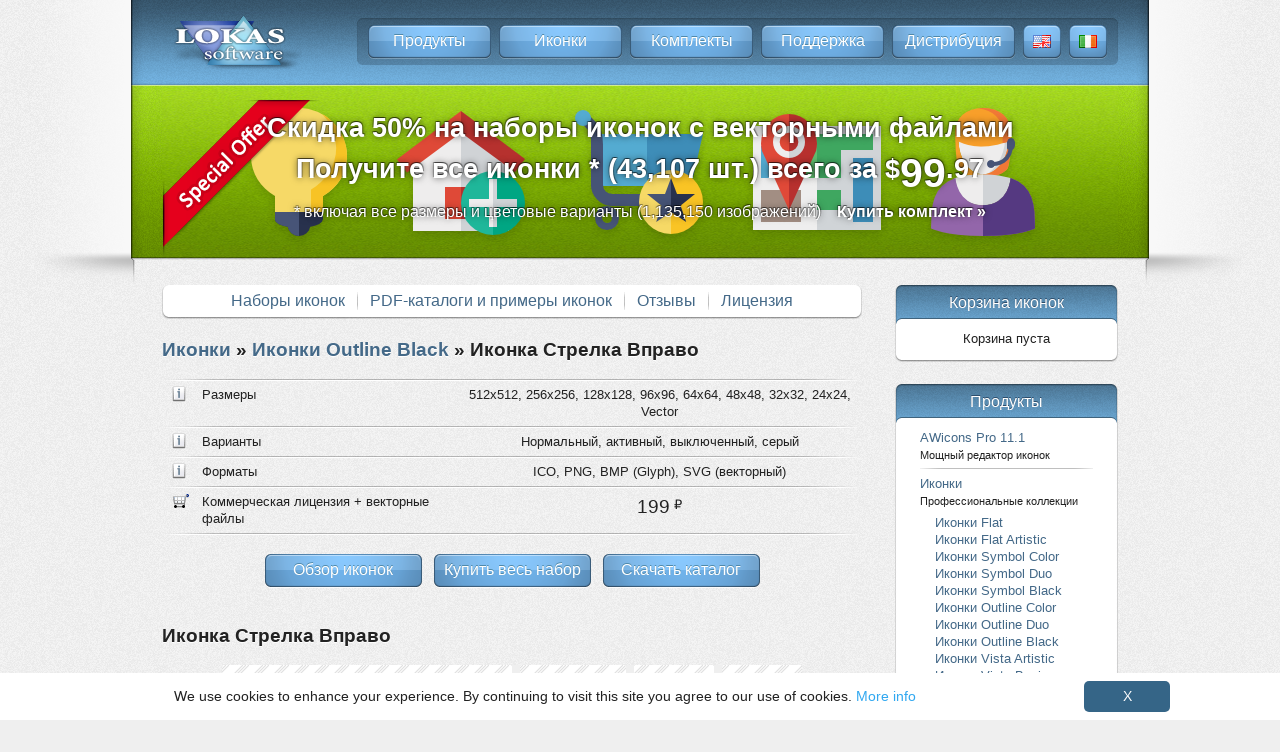

--- FILE ---
content_type: text/html; Charset=windows-1251;charset=UTF-8
request_url: https://www.awicons.com/ru/stock-icons/outline-black-icons/arrow-right-icon/
body_size: 3843
content:
<!DOCTYPE HTML PUBLIC "-//W3C//DTD HTML 4.01//EN" "http://www.w3.org/TR/html4/strict.dtd">
<html>
<head>
    <meta http-equiv="expires" content="31 Dec 99">
    <meta http-equiv="content-type" content="text/html; charset=windows-1251">
    <link href="/tml13/info.css" rel=stylesheet type="text/css">
    <meta name="description" content="Иконка Стрелка Вправо, коллекция Иконки Outline Black">
    <meta name="keywords" content="Иконка Стрелка Вправо, коллекции иконок, иконки, готовые иконки, профессиональные иконки, иконки для программ, Иконки Outline Black">
    <title>Иконка Стрелка Вправо - Иконки Outline Black - Lokas Software</title>
<script src="https://ajax.googleapis.com/ajax/libs/jquery/1.9.1/jquery.min.js"></script>
<script type="text/javascript" src="/tml13/jquery.sticky.js"></script>
<script type="text/javascript" src="/tml13/jquery.animate_from_to-1.0.min.js"></script>
<!-- 9999999 -->
<link href="/tml13/info.css" rel=stylesheet type="text/css"><link rel="alternate" hreflang="x-default" href="https://www.awicons.com/stock-icons/outline-black/arrow-right/" />
<link rel="alternate" hreflang="en" href="https://www.awicons.com/stock-icons/outline-black/arrow-right/" />
<script async src="https://www.googletagmanager.com/gtag/js?id=G-C37RTVDJTX"></script>
<script>
  window.dataLayer = window.dataLayer || [];
  function gtag(){dataLayer.push(arguments);}
  gtag('js', new Date());
  gtag('config', 'G-C37RTVDJTX');
</script>
<script type="text/javascript" >
   (function(m,e,t,r,i,k,a){m[i]=m[i]||function(){(m[i].a=m[i].a||[]).push(arguments)};
   m[i].l=1*new Date();
   for (var j = 0; j < document.scripts.length; j++) {if (document.scripts[j].src === r) { return; }}
   k=e.createElement(t),a=e.getElementsByTagName(t)[0],k.async=1,k.src=r,a.parentNode.insertBefore(k,a)})
   (window, document, "script", "https://mc.yandex.ru/metrika/tag.js", "ym");

   ym(17070550, "init", {
        clickmap:true,
        trackLinks:true,
        accurateTrackBounce:true
   });
</script>
<noscript><div><img src="https://mc.yandex.ru/watch/17070550" style="position:absolute; left:-9999px;" alt="" /></div></noscript>

<script type="text/javascript">
// meta to js convert
	var metaTags = document.getElementsByTagName ("meta");
	for (var i = 0; i < metaTags.length; i++) {
		if (metaTags[i].httpEquiv == "Set-cookie") {
			document.cookie = metaTags[i].content;
		}
	}

// ---

	function formSubmit(event)
    {
		document.getElementById("search_form").submit();
		event.preventDefault();
    }	
	
	
    $(document).ready(function(){
        $('.add_to_cart').click(function() {
            var id = $(this).attr('id');
            $(this).animate_from_to('#cart_content', {
                callback: function(){
                    $.get(add_to_cart_path + id + '/', function(data) {
                        $('#cart_content').html(data);
                    });
                }
            });
            return false;
        });
        
        $(document).on('click', '.remove_from_cart', function() {
            var id = $(this).attr('id');
            id = id.replace("_","/");
            $.get(remove_from_cart_path + id + '/', function(data) {
                $('#cart_content').html(data);
            });
            return false;
        });
        
        $(document).on('click', '#remove_all_from_cart', function() {
            $.get(remove_all_from_cart_path, function(data) {
                $('#cart_content').html(data);
            });
            return false;
        });
    });
</script>
</head>

<table class="container" cellspacing="0">

<tr>
<td class="top_left">&nbsp;</td>
<td class="top_center" valign=top>
  <a style="float: left; padding-left: 10px;" href="/ru/"><img width="130px" height="80px" alt="Lokas Software" src="/img13/top_logo.png"></a>
  <div class="menu_right">&nbsp;</div>
  <div class="menu">
    <a class="item" href="/ru/">Продукты</a>
    <a class="item" href="/ru/stock-icons/">Иконки</a>
    <!--a class="item" href="/ru/products/">Products</a-->
    <a class="item" href="/ru/bundles/">Комплекты</a>
    <a class="item" href="/ru/support/">Поддержка</a>
    <a class="item" href="/ru/distribution/">Дистрибуция</a>
    <a class="sitem" href="/"><img alt="English" width="18px" height="13px" src="/img13/f_en.gif"></a>
    <a class="sitem" href="/it/"><img alt="Italian" width="18px" height="13px" src="/img13/f_it.gif"></a>
    </a>
  </div>
  <div class="menu_left">&nbsp;</div>
</td>
<td class="top_right">&nbsp;</td>
</tr>


<tr>
    <td class="bnr_srch_left">&nbsp;</td>
    <td class="bnr_srch_center" align="center">
		<div class="bnr_content">
			<a class="bnr as_h1" href="/ru/bundles/?eventid=7">Скидка 50% на наборы иконок с векторными файлами<br>Получите все иконки * (43,107 шт.) всего за <span class="price"><span><span class="cur">$</span>99<span class="dec">.97</span></span></span></a>
			<a class="bnr_notes as_h1" href="/ru/bundles/?eventid=7" style="padding-top:10px;">* включая все размеры и цветовые варианты (1,135,150 изображений)&nbsp;&nbsp;&nbsp;&nbsp;<b>Купить комплект &raquo;</b></a>
			<div class="bnr_back">
				<img src="/img13/bnr_srch_flat_icons.png">
			</div>
		</div>			
    </td>
    <td class="bnr_srch_right">&nbsp;</td>
</tr>

<tr>
    <td class="content_left">&nbsp;</td>
    <td class="content_center">
	

<div id="wrapper">
<div id="content">


<table class="submenu" cellspacing="0">
<tr>
<th>
  <div class="param_b"><a href="/ru/stock-icons/">Наборы иконок</a></div>
  <div class="vline">&nbsp;</div>
  <div class="param_b"><a href="/ru/stock-icons/download/">PDF-каталоги и примеры иконок</a></div>
  <div class="vline">&nbsp;</div>
  <div class="param_b"><a href="/ru/stock-icons/user-opinions/">Отзывы</a></div>
  <div class="vline">&nbsp;</div>
  <div class="param_b"><a href="/ru/stock-icons/license/">Лицензия</a></div>

</table>
<br>


  <h1><a href="/ru/stock-icons/">Иконки</a> &raquo; <a href="/ru/stock-icons/outline-black-icons/">Иконки Outline Black</a> &raquo; Иконка Стрелка Вправо</h1>
  <br>

<table class="icons_details" cellspacing="0"><tr><td class="line" colspan="2"><tr><td class="param"><div class="info">Размеры</div> <td class="value">512x512, 256x256, 128x128, 96x96, 64x64, 48x48, 32x32, 24x24, Vector<tr><td class="line" colspan="2"><tr><td class="param"><div class="info">Варианты</div> <td class="value">Нормальный, активный, выключенный, серый<tr><td class="line" colspan="2"><tr><td class="param"><div class="info">Форматы</div> <td class="value">ICO, PNG, BMP (Glyph), SVG (векторный)<tr><td class="line" colspan="2"><tr><td class="param"><div class="shopping">Коммерческая лицензия + векторные файлы</div> <td class="value"><span class="price"><span>199<span class="cur">&nbsp;&#8381;</span></span></span><tr><td class="line" colspan="2"></table>  <div class="hor_buttons">
    <a class="btn_long_content" href="/ru/stock-icons/outline-black-icons/">Обзор иконок</a>&nbsp;&nbsp;
    <a class="btn_long_content" href="/ru/stock-icons/outline-black-icons/order/">Купить весь набор</a>&nbsp;&nbsp;
    <a class="btn_long_content" href="/ru/stock-icons/download/">Скачать каталог</a>
  </div>
  <br><br>

  <h1>Иконка Стрелка Вправо</h1>
  <br>
  <div align="center">
    <img alt="Иконка Стрелка Вправо" title="Иконка Стрелка Вправо" src="/stock-icons/outline-black/preview/arrow-right.png">
  </div>

  <div class="hor_buttons">
		
      <a class="btn_long_content" rel="nofollow" href="/ru/cart/add/outline-black-icons/arrow-right-icon/">Добавить</a>&nbsp;&nbsp;
	
    <a class="btn_long_content" href="/ru/stock-icons/outline-black-icons/#arrow-right-icon">Назад в каталог</a>
  </div>



<br><br>

<table class="submenu" cellspacing="0">
<tr>
<th>
  <div class="param_b"><a href="/ru/stock-icons/">Наборы иконок</a></div>
  <div class="vline">&nbsp;</div>
  <div class="param_b"><a href="/ru/stock-icons/download/">PDF-каталоги и примеры иконок</a></div>
  <div class="vline">&nbsp;</div>
  <div class="param_b"><a href="/ru/stock-icons/user-opinions/">Отзывы</a></div>
  <div class="vline">&nbsp;</div>
  <div class="param_b"><a href="/ru/stock-icons/license/">Лицензия</a></div>

</table>


<!--end of div "content"-->
<!--end of div "content"-->
</div>
</div>

<!--! 9999999 -->
<script>var remove_from_cart_path = "/ru/cart/remove/";</script><div class="bl_blue">
<div class="bl_top">
  Корзина иконок</div>
<div class="bl_content" id="cart_content">
<!--2 9999999 -->
<center>Корзина пуста</center></div>
</div>

<div class="bl_blue" id="right_products">
<div class="bl_top">
  Продукты
</div>
<div class="bl_content">
  <a href="/ru/icon-editor/">AWicons Pro 11.1<br>  <span class="item_desc">Мощный редактор иконок</span></a>  <div class="line"></div>  <a href="/ru/stock-icons/">Иконки<br>
  <span class="item_desc">Профессиональные коллекции</span></a>
  <div class="submenu">
    <div class="subitem"><a href="/ru/stock-icons/flat-icons/">Иконки Flat</a></div>    <div class="subitem"><a href="/ru/stock-icons/flat-artistic-icons/">Иконки Flat Artistic</a></div>    <div class="subitem"><a href="/ru/stock-icons/symbol-color-icons/">Иконки Symbol Color</a></div>    <div class="subitem"><a href="/ru/stock-icons/symbol-duo-icons/">Иконки Symbol Duo</a></div>    <div class="subitem"><a href="/ru/stock-icons/symbol-black-icons/">Иконки Symbol Black</a></div>    <div class="subitem"><a href="/ru/stock-icons/outline-color-icons/">Иконки Outline Color</a></div>    <div class="subitem"><a href="/ru/stock-icons/outline-duo-icons/">Иконки Outline Duo</a></div>    <div class="subitem"><a href="/ru/stock-icons/outline-black-icons/">Иконки Outline Black</a></div>    <div class="subitem"><a href="/ru/stock-icons/vista-artistic-icons/">Иконки Vista Artistic</a></div>    <div class="subitem"><a href="/ru/stock-icons/vista-business-icons/">Иконки Vista Business</a></div>
    <div class="subitem"><a href="/ru/stock-icons/vista-medical-icons/">Иконки Vista Medical</a></div>
    <div class="subitem"><a href="/ru/stock-icons/soft-icons/">Иконки Soft</a></div>
    <div class="subitem"><a href="/ru/stock-icons/realistic-icons/">Иконки Realistic</a></div>
    <div class="subitem"><a href="/ru/stock-icons/aero-icons/">Иконки Aero</a></div>
    <div class="subitem"><a href="/ru/stock-icons/xp-artistic-icons/">Иконки XP Artistic</a></div>
    <div class="subitem"><a href="/ru/stock-icons/artistic-icons/">Иконки Artistic</a></div>
    <div class="subitem"><a href="/ru/stock-icons/xp-aqua-icons/">Иконки XP Aqua</a></div>
    <div class="subitem"><a href="/ru/stock-icons/aqua-icons/">Иконки Aqua</a></div>
    <div class="subitem"><a href="/ru/stock-icons/3d-aqua-icons/">Иконки 3D Aqua</a></div>
    <div class="subitem"><a href="/ru/stock-icons/3d-artistic-icons/">Иконки 3D Artistic</a></div>
    <!--div class="subitem"><a href="/ru/stock-icons/">Other...</a></div-->
  </div>
  <div class="line"></div>
  <a href="/ru/freebies/">Бесплатные иконки</a>
  <div class="line"></div>
  <a target=_blank rel="nofollow" href="http://www.insofta.com/ru/cover-commander/">Cover Commander<br>
  <span class="item_desc">Создание виртуальных 3D упаковок</span></a>
  <div class="line"></div>
  <a target=_blank rel="nofollow" href="http://www.insofta.com/ru/3d-text-commander/">3D Text Commander<br>
  <span class="item_desc">Создание статического и анимированного 3D текста</span></a>
  <div class="line"></div>
  <a target=_blank rel="nofollow" href="http://www.artistic-effects.com/">Photoshop Effects<br>
  <span class="item_desc">Художественные и 3D эффекты</span></a>
</div>
</div>
<script>$(document).ready(function(){ $("#right_products").sticky({ wrapperClassName: 'bl_blue_sticky' }); });</script>



</td>
<td class="content_right">&nbsp;</td>
</tr>

<tr>
<td class="btm_left">&nbsp;</td>
<td class="btm_center">
  <a href="/ru/">Продукты</a><span class="btm_menu_div"> </span>
  <a href="/ru/bundles/">Комплекты</a><span class="btm_menu_div"> </span>
  <a href="/ru/freebies/">Бесплатные иконки</a><span class="btm_menu_div"> </span>
  <a href="/ru/download/">Скачать</a><span class="btm_menu_div"> </span>
  <a href="/ru/order/">Купить</a><span class="btm_menu_div"> </span>
  <a href="/ru/support/">Поддержка</a><span class="btm_menu_div"> </span>
  <a href="/ru/articles/">Статьи</a><span class="btm_menu_div"> </span>
  <a href="/ru/contacts/">Контакты</a><span class="btm_menu_div"> </span>
  <a href="/ru/site-map/">Карта сайта</a>
  <br>
  <a class="bnr3" target=_blank rel="nofollow" href="https://www.insofta.com/ru/3d-cover-generator/">Генератор 3D обложек книг, коробок...</a>  <a class="bnr2" target=_blank rel="nofollow" href="https://www.softicons.com/">Бесплатные иконки, конвертер изображений в иконки...</a>
  <a class="bnr1" target=_blank rel="nofollow" href="https://www.insoftadesign.ru/">Нужен дизайн? Иконки, веб-сайты, коробки, логотипы...</a>  <br>
  Copyright &copy; 2000-2026 Lokas Software. Все права защищены. <a rel="nofollow" href="/ru/terms/">Условия использования и конфидециальность</a>.
</td>
<td class="btm_right">&nbsp;</td>
</tr></table><script type="text/javascript" id="cookieinfo" src="/tml13/cookieinfo.min.js" data-bg="#fff" data-fg="#222" data-divlinkbg="#356587" data-divlink="#fff" data-linkOFF="#b8dfff" data-close-text="X"></script>
</body>
</html>

--- FILE ---
content_type: text/css
request_url: https://www.awicons.com/tml13/info.css
body_size: 31475
content:
:focus
{
  outline: none;
}

*
{
  font-family: "Segoe UI","Trebuchet MS","Tahoma","Arial","Arial Cyr","Verdana";
  margin: 0;
  padding: 0;
}

img, table
{
  border: 0;
}

html, body
{
  font-size: 90%;
  color: #222;
  height: 100%;
  border: 0;
  background: #efefef url('/img13/back.png') repeat 50% top;
  line-height: 1.35;
}

ul, ol
{
  padding: 0 30px;
}

ul
{
  list-style-image: url('/img13/i_ul.gif');
}

h1
{
  font-size: 150%;
  position: relative;
  color: #222;
  text-shadow: #fff 0px 1px;
  font-weight: 600;
}

h1.subtitle
{
  font-size: 100%;
  font-weight: normal;
  color: #222;
  padding: 0 0 0 20px;
}

h2
{
  font-size: 130%;
  font-weight: 600;
}

h3
{
  font-size: 100%;
  font-weight: 600;
}

a
{
  text-decoration: none;
  color: #446988;
}

a:hover
{
  color: #e855a7;
}

.price > span 
{
  font-size: 150%;
}

.price > span > span.cur
{
  font-family: 'Segoe UI', 'Trebuchet MS', Arial;
  vertical-align: 0.32em;
  font-size: 66%;
}

.price > span > span.dec
{
  vertical-align: 0.32em;
  font-size: 66%;
}

.price strike
{
  color: #901;
  white-space: nowrap;
  vertical-align: 0.55em;
}

.price strike > span
{
  color: #444;
}

.price strike > span > span.cur
{
  font-family: 'Segoe UI', 'Trebuchet MS', Arial;
}

div.shopping
{
  padding-left: 30px;
  background: transparent url('/img13/i_shop.gif') no-repeat left top;
}

div.shopping_w
{
  padding-left: 30px;
  background: transparent url('/img13/i_shop_w.gif') no-repeat left top;
}

div.shopping_r
{
  text-align: right;
  float: right;
  clear: right;
  padding-right: 30px;
  background: transparent url('/img13/i_shop.gif') no-repeat right top;
}

div.save
{
  padding-left: 30px;
  background: transparent url('/img13/i_save.gif') no-repeat left top;
}

div.save_w
{
  padding-left: 30px;
  background: transparent url('/img13/i_save_w.gif') no-repeat left top;
}

div.save_r
{
  text-align: right;
  float: right;
  clear: right;
  padding-right: 30px;
  background: transparent url('/img13/i_save.gif') no-repeat right top;
}

div.info
{
  padding-left: 30px;
  background: transparent url('/img13/i_info.gif') no-repeat left top;
}

div.info_w
{
  padding-left: 30px;
  background: transparent url('/img13/i_info_w.gif') no-repeat left top;
}

div.info_r
{
  text-align: right;
  float: right;
  clear: right;
  padding-right: 30px;
  background: transparent url('/img13/i_info.gif') no-repeat right top;
}

div.frm
{
	display: inline-block;
	padding: 8px;
    box-shadow: 0 1px 0 0 rgba(0,0,0,0.25), 0 1px 0 1px rgba(0,0,0,0.1);
    border-radius: 6px;
    border-width: 0;
    background-color: #fff;
    box-sizing: border-box;
	font-size: 0;
}

div.frm_t
{
  display: -moz-inline-stack; /*Нужно для Firefox*/
  display: inline-block; /*Не применяется в IE и Firefox*/
  _overflow: hidden;/*фикс для IE6*/
  zoom: 1; /*включаем hasLayout*/
  *display: inline; /*при hasLayout true display:inline ведёт себя как display:inline-block*/
  background: #e6e6e6 url('/img13/frm_t.png') repeat-x top;
}

div.frm_t img, div.frm_t input, div.frm_t textarea
{
  float: left;
}

div.frm_t div
{
  float: left;
}

div.frm_l
{
  background: url('/img13/frm_l.png') repeat-y left;
}

div.frm_r
{
  background: url('/img13/frm_r.png') repeat-y right;
}

div.frm_b
{
  background: url('/img13/frm_b.png') repeat-x bottom;
}

div.frm_tl
{
  background: url('/img13/frm_tl.png') no-repeat left top;
}

div.frm_tr
{
  background: url('/img13/frm_tr.png') no-repeat right top;
}

div.frm_bl
{
  background: url('/img13/frm_bl.png') no-repeat left bottom;
}

div.frm_br
{
  background: transparent url('/img13/frm_br.png') no-repeat right bottom;
  padding: 8px 10px 10px 9px;
}

table.frm
{
  table-layout: fixed;
  background: #e6e6e6 url('/img13/frm_t.png') repeat-x top;
}

table.frm td.frm_t
{
  background: url('/img13/frm_t.png') repeat-x top;
}

table.frm td.frm_l
{
  background: url('/img13/frm_l.png') repeat-y left;
}

table.frm td.frm_r
{
  background: url('/img13/frm_r.png') repeat-y right;
}

table.frm td.frm_b
{
  background: url('/img13/frm_b.png') repeat-x bottom;
}

table.frm td.frm_tl
{
  width: 9px;
  height: 8px;
  background: url('/img13/frm_tl.png') no-repeat left top;
}

table.frm td.frm_tr
{
  background: url('/img13/frm_tr.png') no-repeat right top;
}

table.frm td.frm_bl
{
  background: url('/img13/frm_bl.png') no-repeat left bottom;
}

table.frm td.frm_br
{
  background: url('/img13/frm_br.png') no-repeat right bottom;
  width: 10px;
  height: 10px;
}

table.container
{
  width: 100%;
  height: 100%;
  table-layout: fixed;
}

table.container td.top_center
{
  width: 956px;
  background: transparent url('/img13/top_back.png') repeat-x top;
/*  background: url('/img13/top_logo.png') no-repeat top left;*/
  height: 85px;
}

table.container td.top_right
{
  width: 50%;
  background: url('/img13/top_back_right.png') left top no-repeat;
}

table.container td.top_left
{
  width: 50%;
  background: url('/img13/top_back_left.png') right top no-repeat;
}

table.container td.bnr_right
{
  height: 207px;
  background: url('/img13/bnr_back_right.png') left bottom no-repeat;
}

table.container td.bnr_left
{
  height: 207px;
  background: url('/img13/bnr_back_left.png') right bottom no-repeat;
}

table.container td.bnr_off_right
{
  height: 17px;
  background: url('/img13/bnr_off_back_right.png') left bottom no-repeat;
  font-size: 0;
  line-height: 0;
}

table.container td.bnr_off_left
{
  height: 17px;
  background: url('/img13/bnr_off_back_left.png') right bottom no-repeat;
  font-size: 0;
  line-height: 0;
}

table.container td.bnr_center, table.container td.bnr_off_center
{
  height: 207px;
  width: 956px;
  font-size: 0;
  line-height: 0;
  vertical-align: top;
}

table.container td.bnr_off_center
{
  height: 17px;
}

table.container td.bnr_small_left
{
  height: 83px;
  background: url('/img13/bnr_small_back_left.png') no-repeat top right;
}

table.container td.bnr_small_right
{
  height: 83px;
  background: url('/img13/bnr_small_back_right.png') no-repeat top left;
}

table.container td.bnr_small_center
{
  height: 83px;
  width: 956px;
  background: url('/img13/bnr_small_back.png') repeat-x top;
  vertical-align: middle;
  text-align: left;
}

table.container td.bnr_small_center a
{
/*  color: #f4b0d6;*/
  color: #fff;
}

table.container td.bnr_small_center a:hover
{
/*  color: #f9d9eb;*/
  color: #fff;
}

table.container td.bnr_small_center div
{
  background: url('/img13/bnr_small_tip.png') left top no-repeat;
  height: 83px;
  vertical-align: middle;
  margin-left: 5px;
}

table.container td.bnr_small_center h1
{
  color: #fff;
  text-shadow: #551545 0px -1px;
  font-size: 16px;
  position: relative;
  font-weight: normal;
  padding: 17px 20px 7px 60px;
  text-align: center;
}

table.container td.bnr_small_center h1 span.t
{
  color: #fff;
  position: absolute;
  top: 1px;
  left: 0px;
}

div.menu
{
  height: 60px;
  padding-top: 7px;
  margin-top: 18px;
  float: right;
  background: url('/img13/mm_back_center.png') repeat-x top;
}

div.menu_left
{
  width: 7px;
  height: 67px;
  margin-top: 18px;
  float: right;
  background: url('/img13/mm_back_left.png') no-repeat left top;
}

div.menu_right
{
  width: 7px;
  height: 67px;
  margin-top: 18px;
  float: right;
  background: url('/img13/mm_back_right.png') no-repeat right top;
}

div.menu a.item
{
  width: 123px;
  height: 34px;
  line-height: 31px;
  font-size: 16px;
  background: url('/img13/btn.png') no-repeat 0 -34px;
  color: #fff;
  text-shadow: #5089a9 0px -1px;
  display: block;
  margin: 0 4px;
  text-align: center;
  float: left;
  position: relative;
  cursor: pointer;
}

div.menu a.item:hover
{
  text-shadow: #a23a73 0px -1px;
  background: url('/img13/btn.png') no-repeat -125px -34px;
}

div.menu a.sitem
{
  width: 38px;
  height: 24px;
  padding-top: 10px;
  font-size: 0;
  background: url('/img13/btn.png') no-repeat -250px -34px;
  color: #4d7596;
  display: block;
  margin: 0 4px;
  text-align: center;
  float: left;
  position: relative;
  cursor: pointer;
  line-height: 19px;
}

div.menu a.sitem:hover
{
  color: #804070;
  background: url('/img13/btn.png') no-repeat -288px -34px;
}

table.container td.content_center
{
  vertical-align: top;
}

table.container td.content_right
{
  background: url('/img13/content_back_right.png') left top no-repeat;
}

table.container td.content_left
{
  background: url('/img13/content_back_left.png') right top no-repeat;
}

div#content
{
  float: left;
  width: 700px;
  text-align: left;
  padding: 22px 32px 0 0;
}

div#content_r
{
  float: right;
  width: 700px;
  text-align: left;
  padding: 22px 32px 0 0;
}

table.submenu
{
  width: 700px;
}

table.submenu th
{
  background: url('/img13/sm_back.gif') no-repeat left top;
  font-size: 16px;
  font-weight: normal;
  text-align: center;
  height: 34px;
  line-height: 31px;
  vertical-align: top;
}

table.submenu th div.param_b
{
  padding: 0 8px;
/*  border-right: 1px solid #e6e6e6;*/
  display: inline-block; /*Не применяется в IE и Firefox*/
  zoom: 1; /*включаем hasLayout*/
  *display: inline; /*при hasLayout true display:inline ведёт себя как display:inline-block*/
}

table.submenu th div.vline
{
  width: 1px;
  background: transparent url('/img13/sm_div.gif') no-repeat 50% 50%;
  display: inline-block; /*Не применяется в IE и Firefox*/
  zoom: 1; /*включаем hasLayout*/
  *display: inline; /*при hasLayout true display:inline ведёт себя как display:inline-block*/
}

table.submenu td.line
{
  height: 2px;
  background: url('/img13/tbl_long_div.png') no-repeat left 50%;
  padding: 0;
}

span.vline
{
  padding: 0 7px;
  background: transparent url('/img13/sm_div.gif') no-repeat 50% 50%;
}
  
/*table.submenu a
{
  color: #c6e5ff;
}

table.submenu a:hover
{
  color: #fff;
} */

table.icons_details
{
  width: 100%;
}

table.icons_details td
{
  padding: 5px 10px 6px;
}

table.icons_details td.param
{
  vertical-align: top;
  text-align: left;
}

table.icons_details td.value, table.icons_details td.value_l, table.icons_details th.param_l
{
  vertical-align: top;
  text-align: center;
  font-weight: normal;
}

table.icons_details td.value_f
{
  vertical-align: top;
}

table.icons_details td.value_p
{
  vertical-align: top;
  text-align: center;
}

table.icons_details td.value_lp
{
  vertical-align: top;
  text-align: center;
}

table.icons_details td.value_price
{
  width: 160px;
  vertical-align: top;
  text-align: center;
}

table.icons_details td.value_order
{
  width: 160px;
  vertical-align: top;
  text-align: center;
  padding-left: 20px;
  padding-right: 20px;
}

div.order_button
{
  line-height: 0;
}

div.alt_link
{
  clear: both;
}

table.icons_details th
{
  background: url('/img13/hdr_back.gif') no-repeat 50% top;
  font-weight: normal;
  text-align: left;
  height: 34px;
  vertical-align: top;
}

table.icons_details th.f
{
  background-position: left top;
}
 
table.icons_details th.l
{
  background-position: right top;
}
 
table.icons_details th div
{
  line-height: 30px;
  margin-top: 2px;
}

table.icons_details th div.param_f_b
{
  padding: 0 10px 0 40px;
}

table.icons_details th div.param_b
{
  padding: 0 10px;
  text-align: center;
  background: transparent url('/img13/hdr_div.gif') no-repeat left 50%;
}

table.icons_details th div.param_l_b
{
  padding: 0 15px;
  text-align: center;
  background: transparent url('/img13/hdr_div.gif') no-repeat left 50%;
}

table.icons_details td.line
{
  height: 2px;
  background: url('/img13/tbl_long_div.png') no-repeat left 50%;
  padding: 0;
}

div.comment
{
  background: url('/img13/i_tip.png') no-repeat left top;
  padding: 2px 0 8px 40px;
  margin: 0 20px;
  text-align: justify;
}

div.citate
{
  background: url('/img13/i_citate.gif') no-repeat left top;
  padding: 2px 5px 8px 45px;
  margin: 0 15px;
  text-align: justify;
}

table.icons_overview
{
  width: 486px;
  float: right;
}

table.icons_overview td.param, table.icons_overview td.value
{
  padding: 5px 0 6px;
  vertical-align: top;
  text-align: left;
}

table.icons_overview td.value
{
  text-align: center;
}

table.icons_overview td.line
{
  height: 2px;
  background: url('/img13/tbl_div.png') no-repeat left 50%;
}

div.box3d
{
  padding-right: 20px;
  float: left;
}

div.box3d img
{
  padding: 5px;
  background-color: #fff;
}

div.icons_ss
{
  width: 186px;
  padding-right: 27px;
  float: left;
}

div.hor_buttons
{
  clear: both;
  text-align: center;
  padding: 19px 0 0;
}

.btn_content, .btn_long_content, .btn_order, .btn_ccards
{
  width: 125px;
  height: 34px;
  line-height: 31px;
  font-size: 16px;
  background: url('/img13/btn.png') no-repeat 0 0;
  color: #fff;
  text-shadow: #5089a9 0px -1px;
  text-align: center;
  position: relative;
  display: inline-block; /*Не применяется в IE и Firefox*/
  zoom: 1; /*включаем hasLayout*/
  *display: inline; /*при hasLayout true display:inline ведёт себя как display:inline-block*/
  cursor: pointer;
}

.btn_content:hover
{
  color: #fff;
  text-shadow: #a23a73 0px -1px;
  background-position: -125px 0;
}

.btn_usd:hover, .btn_eur:hover, .btn_gbp:hover, .btn_rub:hover
{
  background-position: -75px -136px;
}

.btn_ccards
{
  width: 75px;
  background-position: -150px -136px;
  border-width: 0;
  margin-top: 2px;
}

.btn_ccards:hover
{
  background-position: -225px -136px;
}

.btn_order, .btn_order:hover
{
  background-position: -250px -102px;
  color: #222;
  text-shadow: #fef3d9 0px 1px;
}

.btn_order:hover
{
  background-position: -375px -102px;
}

.btn_long_content
{
  width: 157px;
  background-position: 0 -68px;
}

.btn_long_content:hover
{
  color: #fff;
  text-shadow: #a23a73 0px -1px;
  background-position: -157px -68px;
}

div.menu a.ie_shadow, .ie_shadow
{
  color: #5089a9;
  position: relative;
  line-height: 29px;
}

div.menu a.ie_shadow:hover, .ie_shadow:hover
{
  color: #a23a73;
}

div.bl_blue_r
{
  margin-top: 22px;
  width: 223px;
  float: left;
  clear: left;
  background: url('/img13/bl_back_center.png') repeat-y left;
}

div.bl_blue
{
  margin-top: 22px;
  width: 223px;
  float: right;
  clear: right;
  background: url('/img13/bl_back_center.png') repeat-y left;
}

div.bl_blue_sticky
{
  width: 223px;
  float: right;
  padding-top: 22px;
}

div.bl_blue_sticky div.bl_blue
{
  margin-top: 0;
}

div.bl_top
{
  width: 223px;
  background: url('/img13/btn.png') no-repeat 0 -204px;
  padding: 0px 0 10px;
  font-size: 16px;
  line-height: 35px;
  color: #fff;
  text-shadow: #2d4d6b 0px -1px;
  text-align: center;
  position: relative;
}

div.bl_content
{
  background: url('/img13/bl_back_bottom.png') no-repeat left bottom;
  padding: 0 25px 15px;
}

div.bl_content div.line
{
  background: url('/img13/bl_div.png') no-repeat 50% 50%;
  padding: 5px 0;
  height: 2px;
  clear: both;
}

div.bl_content div.submenu
{
  padding: 5px 15px;
}

div.bl_content div.submenu div.subitem
{
}

table.container td.btm_center, table.container td.btm_side
{
  height: 223px;
  padding: 41px 0 15px;
  text-align: center;
  font-size: 16px;
  color: #fff;
}

table.container td.btm_center
{
  background: url('/img13/btm_back.png') repeat-x top;
}

table.container td.btm_left
{
  background: url('/img13/btm_back_left.png') top right no-repeat;
}

table.container td.btm_right
{
  background: url('/img13/btm_back_right.png') top left no-repeat;
}

table.container td.btm_center a
{
  color: #c6e5ff;
}

table.container td.btm_center a:hover
{
  color: #eb6db3;
}

td.btm_center a.bnr1, td.btm_center a.bnr2, td.btm_center a.bnr3
{
  margin: 22px 10px 18px;
  text-align: center;
  font-size: 16px;
  display: inline-block; /*Не применяется в IE и Firefox*/
  zoom: 1; /*включаем hasLayout*/
  *display: inline; /*при hasLayout true display:inline ведёт себя как display:inline-block*/
  cursor: hand;
}

td.btm_center a.bnr1
{
  width: 252px;
  height: 65px;
  background: transparent url('/img13/btm_bnr_insoftadesign.png') no-repeat top left;
  padding: 75px 15px 0;
}

td.btm_center a.bnr2
{
  width: 252px;
  height: 65px;
  background: transparent url('/img13/btm_bnr_softicons.png') no-repeat top left;
  padding: 75px 15px 0;
}

td.btm_center a.bnr3
{
  width: 172px;
  height: 65px;
  background: transparent url('/img13/btm_bnr_3dcovergenerator.png') no-repeat top left;
  padding: 75px 10px 0 100px;
}

span.btm_menu_div
{
  width: 1px;
  padding: 0 6px 0;
  background: url('/img13/btm_menu_div.png') no-repeat 50% 50%;
}

span.news_date
{
  width: 36px;
  font-size: 11px;
  padding: 0 10px 5px 0;
  float: left;
  vertical-align: top;
  text-align: center
}

span.item_num
{
  width: 3px;
  font-size: 11px;
  padding: 0 7px 0 0;
  float: left;
  vertical-align: top;
  text-align: center
}

span.item_desc
{
  font-size: 11px;
  color: #222;
}

td.catalog_icon
{
  width: 14.3%;
  text-align: center;
  vertical-align: top;
  padding: 0px 0px 10px 0px;
}

div.bl_guarantee
{
  margin-top: 19px;
  width: 223px;
  float: right;
  clear: right;
}

div.bl_guarantee_r
{
  margin-top: 19px;
  width: 223px;
  float: left;
  clear: left;
}

/*----- icon list in collection -----*/
div.icons_catalog
{
word-spacing: 0px;
}
div.i, div.v
{
width:130px;
margin:3px 3px 10px;
text-align:center;
display:-moz-inline-box; 
display:inline-block; 
*zoom:1; 
*display:inline;
vertical-align: top;
word-spacing:normal;
}
div.i img, div.v img
{
padding-bottom: 2px;
width: 60px;
height: 60px;
}

/*-sexy------------------------------*/

div.sexy-bookmarks { margin:0 0 0 0; clear: both !important;}
div.sexy-bookmarks-expand { height: 42px; overflow: hidden; }
div.sexy-bookmarks ul.socials { width:650px !important; margin:0 !important; padding:15px 24px 0 !important; float: left !important;}
div.sexy-bookmarks ul.socials { background:transparent none !important; border:0 none !important; outline:0 none !important; }
div.sexy-bookmarks ul.socials li {
        display:inline !important;
        float:left !important;
        list-style-type:none !important;
        margin:0;
        height:42px !important;
        width:65px !important;
        cursor:pointer !important;
        padding:0 !important;
        background-color:transparent !important;
        border:0 none !important;
        outline:0 none !important;
        clear:none !important;
}
div.sexy-bookmarks ul.socials li:before, div.sexy-bookmarks ul.socials li:after, div.sexy-bookmarks ul.socials li a:before, div.sexy-bookmarks ul.socials li a:after { content:'' !important; }
div.sexy-bookmarks ul.socials a {
        display:block !important;
        width:65px !important;
        height:42px !important;
        background-color:transparent !important;
        text-decoration:none !important;
        border:0 none !important;
        outline:0 none !important;
}
div.sexy-bookmarks ul.socials a:hover {
        text-decoration:none !important;
        border:0 none !important;
        background-color:transparent !important;
}
div.sexy-bookmarks ul.socials a:hover, div.sexy-bookmarks ul.socials li:hover { background-color:transparent !important; border:0 none !important; outline:0 none !important; }
div.sexy-bookmarks ul.socials li {background-image:url('/ext/sexybookmarks/sexybookmarks/images/sexy-sprite.png') !important;background-repeat: no-repeat !important;}

li.sexy-linkedin { background-position:0px bottom !important; }
li.sexy-linkedin:hover { background-position:0px top !important; }
li.sexy-googlebookmarks { background-position:-70px bottom !important; }
li.sexy-googlebookmarks:hover { background-position:-70px top !important; }
li.sexy-mail { background-position:-140px bottom !important; }
li.sexy-mail:hover { background-position:-140px top !important; }
li.sexy-twitter { background-position:-210px bottom !important; }
li.sexy-twitter:hover { background-position:-210px top !important; }
li.sexy-stumbleupon { background-position:-280px bottom !important; }
li.sexy-stumbleupon:hover { background-position:-280px top !important; }
li.sexy-reddit { background-position:-350px bottom !important; }
li.sexy-reddit:hover { background-position:-350px top !important; }
li.sexy-digg { background-position:-420px bottom !important; }
li.sexy-digg:hover { background-position:-420px top !important; }
li.sexy-designfloat { background-position:-490px bottom !important; }
li.sexy-designfloat:hover { background-position:-490px top !important; }
li.sexy-delicious { background-position:-560px bottom !important; }
li.sexy-delicious:hover { background-position:-560px top !important; }
li.sexy-facebook { background-position:-630px bottom !important; }
li.sexy-facebook:hover { background-position:-630px top !important; }

/*-------- new css -*/

table.container td.srch_left
{
  height: 98px;
  background: url('/img13/srch_back_left.png') no-repeat top right;
}

table.container td.srch_right
{
  height: 98px;
  background: url('/img13/srch_back_right.png') no-repeat top left;
}

table.container td.srch_center
{
  height: 93px;
  width: 956px;
  padding-bottom: 5px;
  background: url('/img13/srch_back.png') repeat-x top;
  vertical-align: middle;
  text-align: left;
}

table.container td.srch_center .as_h1
{
  color: #fff;
  text-shadow: #5a7f00 0px -1px;
}

table.container td.srch_center a, table.container td.srch_center a:hover
{
/*  color: #f4b0d6;*/
  color: #fff;
}

.srch_center .item{
    width: 123px;
    height: 34px;
    line-height: 31px;
    font-size: 16px;
    background: url('/img13/btn.png') no-repeat 0 -34px;
    color: #fff;
    text-shadow: #5089a9 0px -1px;
    display: block;
    margin: 0 4px;
    text-align: center;
    float: left;
    position: relative;
    cursor: pointer;
}

.srch_center .input_search {
    width: 800px;
    height: 32px;
	padding: 0 10px;
	border: 0;
	border-top: solid 1px #5a7f00;
	border-radius: 5px;
}

.srch_center .submit_search {
    float: right;
    width: 125px;
    height: 34px;
    line-height: 31px;
    font-size: 16px;
    background: url('/img13/btn.png') no-repeat -250px 0;
    color: #fff;
    text-shadow: #5a7f00 0px -1px, 0px 0px 7px rgba(0,0,0,0.5);
    display: block;
    margin: 0;
    text-align: center;
    position: relative;
    cursor: pointer;
}

table.container td.srch_center>div.search_example {
    font-size: 13px;
    text-align: center;
    padding: 5px 0 0;
}

table.container td.srch_center>div.over {
    font-size: 13px;
    text-align: center;
    padding: 0 0 5px;
}

table.container td.bnr_srch_left
{
  height: 178px;
  background: url('/img13/bnr_srch_back_left.png') no-repeat top right;
}

table.container td.bnr_srch_right
{
  height: 178px;
  background: url('/img13/bnr_srch_back_right.png') no-repeat top left;
}

table.container td.bnr_srch_center
{
  width: 956px;
  background: url('/img13/bnr_srch_back.jpg') repeat-x top;
  padding: 0;
  text-align: left;
}

table.container td.bnr_srch_center .bnr
{
    text-align: center;
    padding: 0;
	font-size: 210%;
	font-weight: bold;
}

table.container td.bnr_srch_center .bnr .price
{
    vertical-align: -24%;
}

table.container td.bnr_srch_center .bnr_notes
{
    text-align: center;
    padding: 0 0 0px;
	position: relative;
	top: -10px;
	font-size: 16px;
}

table.container td.bnr_chris_left
{
  background: url('/img13/bnr_chris_back_left.png') no-repeat top right;
}

table.container td.bnr_chris_right
{
  background: url('/img13/bnr_chris_back_right.png') no-repeat top left;
}

table.container td.bnr_chris_center
{
  background: url('/img13/bnr_chris_back.png') repeat-x top;
}

table.container td.bnr_srch_center a, table.container td.bnr_srch_center a:hover
{
/*  color: #f4b0d6;*/
  color: #fff;
}

table.container td.bnr_srch_center .as_h1
{
  color: #fff;
  text-shadow: -1px -1px 0px rgba(0,0,0,0.3), 0px -1px 0px rgba(0,0,0,0.3), 1px -1px 0px rgba(0,0,0,0.3), 0px 0px 7px rgba(0,0,0,0.6);
}

table.container td.bnr_srch_center .as_h1 a:hover, table.container td.bnr_srch_center a.as_h1:hover
{
/*  color: #f4b0d6;*/
  text-shadow: 0px -1px 0px rgba(0,0,0,0.7), 0px 0px 7px rgba(0,0,0,1);
}

table.container td.bnr_chris_center a, table.container td.bnr_chris_center a:hover
{
/*  color: #f4b0d6;*/
}

table.container td.bnr_chris_center .as_h1 a:hover, table.container td.bnr_chris_center a.as_h1:hover
{
/*  color: #f4b0d6;*/
  color: #f77;
  text-shadow: #fff 0 2px, #fff -2px 2px, #fff 2px 2px, #fff -2px -2px, #fff 2px -2px, #fff -1px 1px, #fff 1px 1px, #fff -1px -1px, #fff 1px -1px, rgba(100,0,0,0.7) 0px 3px 5px;
}

table.container td.bnr_chris_center .as_h1
{
  text-shadow: -1px -1px 0px rgba(255,255,255,0.3), 0px -1px 0px rgba(255,255,255,0.3), 1px -1px 0px rgba(255,255,255,0.3),-1px 1px 0px rgba(100, 0, 0, 0.3), 0px 1px 0px rgba(100, 0, 0, 0.3), 1px 1px 0px rgba(100, 0, 0, 0.3), 0px 0px 7px rgba(255,255,255,0.9);
  text-shadow: #fff -1px 0px, #fff 1px 0px, #fff -1px -2px, #fff 1px -2px, #fff -1px 0px, #fff 1px 0px, #fff -1px -1px, #fff 1px -1px, #a00 -1px 2px, #a00 1px 2px, #a00 -1px 3px, #a00 1px 3px;
  text-shadow: #fff 0 0px, #fff 0 0px, #fff 0 -2px, #fff 0 -2px, #fff 0 0px, #fff 0 0px, #fff 0 -1px, #fff 0 -1px, #a00 -1px 2px, #a00 1px 2px, #a00 -1px 3px, #a00 1px 3px;
  text-shadow: #fff 0 2px, #fff -2px 2px, #fff 2px 2px, #fff -2px -2px, #fff 2px -2px, #fff -1px 1px, #fff 1px 1px, #fff -1px -1px, #fff 1px -1px, #a00 -1px 3px, #a00 1px 3px, #a00 -1px 4px, #a00 1px 4px, #a00 0 4px;
  text-shadow: #fff 0 2px, #fff -2px 2px, #fff 2px 2px, #fff -2px -2px, #fff 2px -2px, #fff -1px 1px, #fff 1px 1px, #fff -1px -1px, #fff 1px -1px, rgba(100,0,0,0.7) 0px 3px 5px;
  font-family: 'Trebuchet MS';
  padding-left: 230px;
  color: #e00;
}

table.container td.bnr_chris_center .bnr_notes
{
  top: 0;
}

table.container td.bnr_srch_center a.as_h1
{
  display: block;
}

.bnr_srch_center .item{
    width: 123px;
    height: 34px;
    line-height: 31px;
    font-size: 16px;
    background: url('/img13/btn.png') no-repeat 0 -34px;
    color: #fff;
    text-shadow: #5089a9 0px -1px;
    display: block;
    margin: 0 4px;
    text-align: center;
    float: left;
    position: relative;
    cursor: pointer;
}

.bnr_srch_center .input_search {
    width: 400px;
    height: 32px;
	padding: 0 10px;
	border: 0;
	border-top: solid 1px #476400;
	border-radius: 5px;
}

.bnr_srch_center .submit_search {
    width: 125px;
    height: 34px;
    line-height: 31px;
    font-size: 16px;
    background: url('/img13/btn.png') no-repeat -250px 0;
    color: #fff;
    text-shadow: #5a7f00 0px -1px, 0px 0px 7px rgba(0,0,0,0.5);
    display: block;
    margin: 0 0 0 9px;
    text-align: center;
    position: relative;
    cursor: pointer;
}

.bnr_back
{
	position: absolute;
	top: 5px;
	z-index: -1;
	opacity: 1;
	transition: opacity 0.1s linear 0s;
}

.as_h1:hover ~ .bnr_back, .search_form:hover ~ .bnr_back, .bnr_back:hover 
{
	opacity: 0.2;
	transition: opacity 0.1s linear 0s;
}

table.container td.bnr_srch_center
{
	position: relative;
	z-index: 2;
}

table.container .bnr_content
{
	position: relative;
	z-index: 2;
	height: 153px;
	padding-top: 25px;
}
	
table.container td.bnr_srch_center .search_notes 
{
    font-size: 16px;
    text-align: center;
    padding: 0 0 5px;
	font-weight: bold;
}

table.container td.bnr_srch_center  .ie_shadow, table.container td.bnr_srch_center  .ie_shadow > a
{
  color: #476400;
  position: relative;
  line-height: normal;
}

table.container td.bnr_srch_center .search_form a.ie_shadow, table.container td.bnr_srch_center  .search_form a.ie_shadow:hover
{
  color: #476400;
  line-height: 29px;
}

#related_links ul
{
  list-style-type: none;
  list-style-image: none;
  padding: 0;
}

.sbooks
{
  padding-top:25px;
}

/* ============================ lightbox ============================ */

.screen_center
{
	display: flex;
	justify-content: center;
	align-items: center;
	height: 100%;
}

[id^="imagelightbox-loading"],
[id^="imagelightbox-loading"] div
{
	border-radius: 50%;
}
[id^="imagelightbox-loading"]
{
	width: 20px;
	height: 20px;
	background-color: #444;
	background-color: rgba( 0, 0, 0, .5 );
	position: fixed;
	z-index: 10003;
	top: 50%;
	left: 50%;
	padding: 10px;
	margin: -20px 0 0 -20px; 
}
[id^="imagelightbox-loading"] div
{
	width: 20px;
	height: 20px;
	background-color: #fff;

	-webkit-animation: imagelightbox-loading .5s ease infinite;
	animation: imagelightbox-loading .5s ease infinite;
}

@-webkit-keyframes imagelightbox-loading
{
	from { opacity: .5;	-webkit-transform: scale( .75 ); }
	50%	 { opacity: 1;	-webkit-transform: scale( 1 ); }
	to	 { opacity: .5;	-webkit-transform: scale( .75 ); }
}
@keyframes imagelightbox-loading
{
	from { opacity: .5;	transform: scale( .75 ); }
	50%	 { opacity: 1;	transform: scale( 1 ); }
	to	 { opacity: .5;	transform: scale( .75 ); }
}

#imagelightbox 
{
	cursor: pointer;
	position: fixed;
	z-index: 10000;

	-ms-touch-action: none;
	touch-action: none;
	
	box-shadow: 0 1px 0 0 rgba(0,0,0,0.25), 0 1px 0 1px rgba(0,0,0,0.1);
	border-radius: @button_radius;
	border-width: 0;
	background-color: #fff;
	padding: 6px;
	margin: -6px;
}
#imagelightbox-overlay
{
	background-color: #fff;
	background-color: rgba( 0,0,0, .6 );
	-webkit-backdrop-filter: blur(5px);
    backdrop-filter: blur(5px);
	position: fixed;
	z-index: 9998;
	top: 0;
	right: 0;
	bottom: 0;
	left: 0;
}
#imagelightbox-nav
{
	width: 100%;
	text-align: center;
	border-radius: @button_radius;
	position: fixed;
	z-index: 10001;
	bottom: 1.25em; 
	padding: 10px 0; 
	line-height: 0;
}
#imagelightbox-nav button
{
	width: 15px; /* 20 */
	height: 15px; /* 20 */
	background-color: #fff;
	border: none;
	border-radius: 50%;
	box-shadow: inset 0 1px 1px 0 rgba(0,0,0,.7);
	display: inline-block;
	margin: 0 5px; /* 5 */
	cursor: pointer;
}
#imagelightbox-nav button.active
{
	background-color: @clr_green_ht;
}
#imagelightbox-close
{
	border: none;
	width: 2.5em; /* 40 */
	height: 2.5em; /* 40 */
	text-align: left;
	background-color: #fff;
	border-radius: 50%;
	position: fixed;
	z-index: 10002;
	top: 2.5em; /* 40 */
	right: 2.5em; 

	-webkit-transition: color @opacity_speed ease;
	transition: color @opacity_speed ease;
	cursor: pointer;
}
#imagelightbox-close:hover,
#imagelightbox-close:focus { background-color: #fff; }

#imagelightbox-close:before,
#imagelightbox-close:after
{
	width: 2px;
	background-color: #3c3c3c;
	content: '';
	position: absolute;
	top: 20%;
	bottom: 20%;
	left: 50%;
	margin-left: -1px;
}
#imagelightbox-close:before
{
	-webkit-transform: rotate( 45deg );
	-ms-transform: rotate( 45deg );
	transform: rotate( 45deg );
}
#imagelightbox-close:after
{
	-webkit-transform: rotate( -45deg );
	-ms-transform: rotate( -45deg );
	transform: rotate( -45deg );
}

#imagelightbox-loading,
#imagelightbox-overlay,
#imagelightbox-close,
#imagelightbox-caption,
#imagelightbox-nav,
.imagelightbox-arrow
{
	-webkit-animation: fade-in @opacity_speed linear;
	animation: fade-in @opacity_speed linear;
}
@-webkit-keyframes fade-in
{
	from	{ opacity: 0; }
	to		{ opacity: 1; }
}
@keyframes fade-in
{
	from	{ opacity: 0; }
	to		{ opacity: 1; }
}

#container
{
	width: 100%;
}
#imagelightbox-close
{
/*		top: 1.25em;*/ /* 20 */
/*		right: 1.25em;*/ /* 20 */
}
#imagelightbox-nav
{
	bottom: 1.25em; /* 20 */
}

#imagelightbox-nav button
{
	width: 13px;
	height: 13px;
}

.imagelightbox-arrow
{
	width: 2.5em; /* 40 */
	height: 3.75em; /* 60 */
	margin-top: -2.75em; /* 30 */
}
.imagelightbox-arrow-left	{ left: 1.25em; /* 20 */ }
.imagelightbox-arrow-right	{ right: 1.25em; /* 20 */ }

/* --- edit */
.edit
{
  box-shadow: inset 0 1px 0 0 rgba(0,0,0,0.25), inset 0 1px 0 1px rgba(0,0,0,0.1);
  border-radius: 7px;
  background-color: #fff;
  padding: 6px 12px;
  border-width: 0;
  margin: 0;
  box-sizing: border-box;
}
.edit:read-only
{
  background-color: #e9e9e9;
}